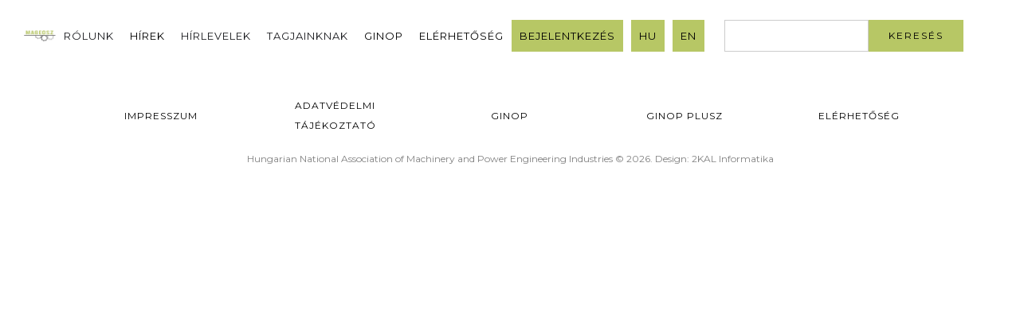

--- FILE ---
content_type: text/html; charset=UTF-8
request_url: https://mageosz.org/mageosz-elnoksegi-ulesek/
body_size: 8065
content:
<!DOCTYPE html>
<html >
<head>  
<meta charset="utf-8">
  <!-- Links -->
	
	<link href="https://mageosz.org/wp-content/uploads/2020/10/mageosz.jpg" rel="shortcut icon" type="image/x-icon">
	<link href="https://mageosz.org/wp-content/uploads/2020/10/mageosz.jpg" rel="apple-touch-icon">
	<meta content="width=device-width, initial-scale=1" name="viewport">
  
	<meta name='robots' content='index, follow, max-image-preview:large, max-snippet:-1, max-video-preview:-1' />
	<style>img:is([sizes="auto" i], [sizes^="auto," i]) { contain-intrinsic-size: 3000px 1500px }</style>
	<link rel="alternate" hreflang="hu" href="https://mageosz.org/mageosz-elnoksegi-ulesek/" />

	<!-- This site is optimized with the Yoast SEO plugin v24.3 - https://yoast.com/wordpress/plugins/seo/ -->
	<link rel="canonical" href="https://mageosz.org/mageosz-elnoksegi-ulesek/" />
	<meta property="og:locale" content="hu_HU" />
	<meta property="og:type" content="article" />
	<meta property="og:title" content="MAGEOSZ Elnökségi Ülések - Mageosz" />
	<meta property="og:url" content="https://mageosz.org/mageosz-elnoksegi-ulesek/" />
	<meta property="og:site_name" content="Mageosz" />
	<meta name="twitter:card" content="summary_large_image" />
	<script type="application/ld+json" class="yoast-schema-graph">{"@context":"https://schema.org","@graph":[{"@type":"WebPage","@id":"https://mageosz.org/mageosz-elnoksegi-ulesek/","url":"https://mageosz.org/mageosz-elnoksegi-ulesek/","name":"MAGEOSZ Elnökségi Ülések - Mageosz","isPartOf":{"@id":"https://mageosz.org/#website"},"datePublished":"2024-04-08T14:15:03+00:00","dateModified":"2024-04-08T14:15:03+00:00","breadcrumb":{"@id":"https://mageosz.org/mageosz-elnoksegi-ulesek/#breadcrumb"},"inLanguage":"hu","potentialAction":[{"@type":"ReadAction","target":["https://mageosz.org/mageosz-elnoksegi-ulesek/"]}]},{"@type":"BreadcrumbList","@id":"https://mageosz.org/mageosz-elnoksegi-ulesek/#breadcrumb","itemListElement":[{"@type":"ListItem","position":1,"name":"Kezdőlap","item":"https://mageosz.org/"},{"@type":"ListItem","position":2,"name":"MAGEOSZ Elnökségi Ülések"}]},{"@type":"WebSite","@id":"https://mageosz.org/#website","url":"https://mageosz.org/","name":"Mageosz","description":"","publisher":{"@id":"https://mageosz.org/#organization"},"potentialAction":[{"@type":"SearchAction","target":{"@type":"EntryPoint","urlTemplate":"https://mageosz.org/?s={search_term_string}"},"query-input":{"@type":"PropertyValueSpecification","valueRequired":true,"valueName":"search_term_string"}}],"inLanguage":"hu"},{"@type":"Organization","@id":"https://mageosz.org/#organization","name":"Mageosz","url":"https://mageosz.org/","logo":{"@type":"ImageObject","inLanguage":"hu","@id":"https://mageosz.org/#/schema/logo/image/","url":"http://mageosz.org/wp-content/uploads/2020/10/mageosz.png","contentUrl":"http://mageosz.org/wp-content/uploads/2020/10/mageosz.png","width":186,"height":33,"caption":"Mageosz"},"image":{"@id":"https://mageosz.org/#/schema/logo/image/"}}]}</script>
	<!-- / Yoast SEO plugin. -->


<link rel='dns-prefetch' href='//ajax.googleapis.com' />
<link rel='dns-prefetch' href='//code.jquery.com' />
<script type="text/javascript">
/* <![CDATA[ */
window._wpemojiSettings = {"baseUrl":"https:\/\/s.w.org\/images\/core\/emoji\/15.0.3\/72x72\/","ext":".png","svgUrl":"https:\/\/s.w.org\/images\/core\/emoji\/15.0.3\/svg\/","svgExt":".svg","source":{"concatemoji":"https:\/\/mageosz.org\/wp-includes\/js\/wp-emoji-release.min.js?ver=6.7.2"}};
/*! This file is auto-generated */
!function(i,n){var o,s,e;function c(e){try{var t={supportTests:e,timestamp:(new Date).valueOf()};sessionStorage.setItem(o,JSON.stringify(t))}catch(e){}}function p(e,t,n){e.clearRect(0,0,e.canvas.width,e.canvas.height),e.fillText(t,0,0);var t=new Uint32Array(e.getImageData(0,0,e.canvas.width,e.canvas.height).data),r=(e.clearRect(0,0,e.canvas.width,e.canvas.height),e.fillText(n,0,0),new Uint32Array(e.getImageData(0,0,e.canvas.width,e.canvas.height).data));return t.every(function(e,t){return e===r[t]})}function u(e,t,n){switch(t){case"flag":return n(e,"\ud83c\udff3\ufe0f\u200d\u26a7\ufe0f","\ud83c\udff3\ufe0f\u200b\u26a7\ufe0f")?!1:!n(e,"\ud83c\uddfa\ud83c\uddf3","\ud83c\uddfa\u200b\ud83c\uddf3")&&!n(e,"\ud83c\udff4\udb40\udc67\udb40\udc62\udb40\udc65\udb40\udc6e\udb40\udc67\udb40\udc7f","\ud83c\udff4\u200b\udb40\udc67\u200b\udb40\udc62\u200b\udb40\udc65\u200b\udb40\udc6e\u200b\udb40\udc67\u200b\udb40\udc7f");case"emoji":return!n(e,"\ud83d\udc26\u200d\u2b1b","\ud83d\udc26\u200b\u2b1b")}return!1}function f(e,t,n){var r="undefined"!=typeof WorkerGlobalScope&&self instanceof WorkerGlobalScope?new OffscreenCanvas(300,150):i.createElement("canvas"),a=r.getContext("2d",{willReadFrequently:!0}),o=(a.textBaseline="top",a.font="600 32px Arial",{});return e.forEach(function(e){o[e]=t(a,e,n)}),o}function t(e){var t=i.createElement("script");t.src=e,t.defer=!0,i.head.appendChild(t)}"undefined"!=typeof Promise&&(o="wpEmojiSettingsSupports",s=["flag","emoji"],n.supports={everything:!0,everythingExceptFlag:!0},e=new Promise(function(e){i.addEventListener("DOMContentLoaded",e,{once:!0})}),new Promise(function(t){var n=function(){try{var e=JSON.parse(sessionStorage.getItem(o));if("object"==typeof e&&"number"==typeof e.timestamp&&(new Date).valueOf()<e.timestamp+604800&&"object"==typeof e.supportTests)return e.supportTests}catch(e){}return null}();if(!n){if("undefined"!=typeof Worker&&"undefined"!=typeof OffscreenCanvas&&"undefined"!=typeof URL&&URL.createObjectURL&&"undefined"!=typeof Blob)try{var e="postMessage("+f.toString()+"("+[JSON.stringify(s),u.toString(),p.toString()].join(",")+"));",r=new Blob([e],{type:"text/javascript"}),a=new Worker(URL.createObjectURL(r),{name:"wpTestEmojiSupports"});return void(a.onmessage=function(e){c(n=e.data),a.terminate(),t(n)})}catch(e){}c(n=f(s,u,p))}t(n)}).then(function(e){for(var t in e)n.supports[t]=e[t],n.supports.everything=n.supports.everything&&n.supports[t],"flag"!==t&&(n.supports.everythingExceptFlag=n.supports.everythingExceptFlag&&n.supports[t]);n.supports.everythingExceptFlag=n.supports.everythingExceptFlag&&!n.supports.flag,n.DOMReady=!1,n.readyCallback=function(){n.DOMReady=!0}}).then(function(){return e}).then(function(){var e;n.supports.everything||(n.readyCallback(),(e=n.source||{}).concatemoji?t(e.concatemoji):e.wpemoji&&e.twemoji&&(t(e.twemoji),t(e.wpemoji)))}))}((window,document),window._wpemojiSettings);
/* ]]> */
</script>
<style id='wp-emoji-styles-inline-css' type='text/css'>

	img.wp-smiley, img.emoji {
		display: inline !important;
		border: none !important;
		box-shadow: none !important;
		height: 1em !important;
		width: 1em !important;
		margin: 0 0.07em !important;
		vertical-align: -0.1em !important;
		background: none !important;
		padding: 0 !important;
	}
</style>
<link rel='stylesheet' id='wp-block-library-css' href='https://mageosz.org/wp-includes/css/dist/block-library/style.min.css?ver=6.7.2' type='text/css' media='all' />
<style id='classic-theme-styles-inline-css' type='text/css'>
/*! This file is auto-generated */
.wp-block-button__link{color:#fff;background-color:#32373c;border-radius:9999px;box-shadow:none;text-decoration:none;padding:calc(.667em + 2px) calc(1.333em + 2px);font-size:1.125em}.wp-block-file__button{background:#32373c;color:#fff;text-decoration:none}
</style>
<style id='global-styles-inline-css' type='text/css'>
:root{--wp--preset--aspect-ratio--square: 1;--wp--preset--aspect-ratio--4-3: 4/3;--wp--preset--aspect-ratio--3-4: 3/4;--wp--preset--aspect-ratio--3-2: 3/2;--wp--preset--aspect-ratio--2-3: 2/3;--wp--preset--aspect-ratio--16-9: 16/9;--wp--preset--aspect-ratio--9-16: 9/16;--wp--preset--color--black: #000000;--wp--preset--color--cyan-bluish-gray: #abb8c3;--wp--preset--color--white: #ffffff;--wp--preset--color--pale-pink: #f78da7;--wp--preset--color--vivid-red: #cf2e2e;--wp--preset--color--luminous-vivid-orange: #ff6900;--wp--preset--color--luminous-vivid-amber: #fcb900;--wp--preset--color--light-green-cyan: #7bdcb5;--wp--preset--color--vivid-green-cyan: #00d084;--wp--preset--color--pale-cyan-blue: #8ed1fc;--wp--preset--color--vivid-cyan-blue: #0693e3;--wp--preset--color--vivid-purple: #9b51e0;--wp--preset--gradient--vivid-cyan-blue-to-vivid-purple: linear-gradient(135deg,rgba(6,147,227,1) 0%,rgb(155,81,224) 100%);--wp--preset--gradient--light-green-cyan-to-vivid-green-cyan: linear-gradient(135deg,rgb(122,220,180) 0%,rgb(0,208,130) 100%);--wp--preset--gradient--luminous-vivid-amber-to-luminous-vivid-orange: linear-gradient(135deg,rgba(252,185,0,1) 0%,rgba(255,105,0,1) 100%);--wp--preset--gradient--luminous-vivid-orange-to-vivid-red: linear-gradient(135deg,rgba(255,105,0,1) 0%,rgb(207,46,46) 100%);--wp--preset--gradient--very-light-gray-to-cyan-bluish-gray: linear-gradient(135deg,rgb(238,238,238) 0%,rgb(169,184,195) 100%);--wp--preset--gradient--cool-to-warm-spectrum: linear-gradient(135deg,rgb(74,234,220) 0%,rgb(151,120,209) 20%,rgb(207,42,186) 40%,rgb(238,44,130) 60%,rgb(251,105,98) 80%,rgb(254,248,76) 100%);--wp--preset--gradient--blush-light-purple: linear-gradient(135deg,rgb(255,206,236) 0%,rgb(152,150,240) 100%);--wp--preset--gradient--blush-bordeaux: linear-gradient(135deg,rgb(254,205,165) 0%,rgb(254,45,45) 50%,rgb(107,0,62) 100%);--wp--preset--gradient--luminous-dusk: linear-gradient(135deg,rgb(255,203,112) 0%,rgb(199,81,192) 50%,rgb(65,88,208) 100%);--wp--preset--gradient--pale-ocean: linear-gradient(135deg,rgb(255,245,203) 0%,rgb(182,227,212) 50%,rgb(51,167,181) 100%);--wp--preset--gradient--electric-grass: linear-gradient(135deg,rgb(202,248,128) 0%,rgb(113,206,126) 100%);--wp--preset--gradient--midnight: linear-gradient(135deg,rgb(2,3,129) 0%,rgb(40,116,252) 100%);--wp--preset--font-size--small: 13px;--wp--preset--font-size--medium: 20px;--wp--preset--font-size--large: 36px;--wp--preset--font-size--x-large: 42px;--wp--preset--spacing--20: 0.44rem;--wp--preset--spacing--30: 0.67rem;--wp--preset--spacing--40: 1rem;--wp--preset--spacing--50: 1.5rem;--wp--preset--spacing--60: 2.25rem;--wp--preset--spacing--70: 3.38rem;--wp--preset--spacing--80: 5.06rem;--wp--preset--shadow--natural: 6px 6px 9px rgba(0, 0, 0, 0.2);--wp--preset--shadow--deep: 12px 12px 50px rgba(0, 0, 0, 0.4);--wp--preset--shadow--sharp: 6px 6px 0px rgba(0, 0, 0, 0.2);--wp--preset--shadow--outlined: 6px 6px 0px -3px rgba(255, 255, 255, 1), 6px 6px rgba(0, 0, 0, 1);--wp--preset--shadow--crisp: 6px 6px 0px rgba(0, 0, 0, 1);}:where(.is-layout-flex){gap: 0.5em;}:where(.is-layout-grid){gap: 0.5em;}body .is-layout-flex{display: flex;}.is-layout-flex{flex-wrap: wrap;align-items: center;}.is-layout-flex > :is(*, div){margin: 0;}body .is-layout-grid{display: grid;}.is-layout-grid > :is(*, div){margin: 0;}:where(.wp-block-columns.is-layout-flex){gap: 2em;}:where(.wp-block-columns.is-layout-grid){gap: 2em;}:where(.wp-block-post-template.is-layout-flex){gap: 1.25em;}:where(.wp-block-post-template.is-layout-grid){gap: 1.25em;}.has-black-color{color: var(--wp--preset--color--black) !important;}.has-cyan-bluish-gray-color{color: var(--wp--preset--color--cyan-bluish-gray) !important;}.has-white-color{color: var(--wp--preset--color--white) !important;}.has-pale-pink-color{color: var(--wp--preset--color--pale-pink) !important;}.has-vivid-red-color{color: var(--wp--preset--color--vivid-red) !important;}.has-luminous-vivid-orange-color{color: var(--wp--preset--color--luminous-vivid-orange) !important;}.has-luminous-vivid-amber-color{color: var(--wp--preset--color--luminous-vivid-amber) !important;}.has-light-green-cyan-color{color: var(--wp--preset--color--light-green-cyan) !important;}.has-vivid-green-cyan-color{color: var(--wp--preset--color--vivid-green-cyan) !important;}.has-pale-cyan-blue-color{color: var(--wp--preset--color--pale-cyan-blue) !important;}.has-vivid-cyan-blue-color{color: var(--wp--preset--color--vivid-cyan-blue) !important;}.has-vivid-purple-color{color: var(--wp--preset--color--vivid-purple) !important;}.has-black-background-color{background-color: var(--wp--preset--color--black) !important;}.has-cyan-bluish-gray-background-color{background-color: var(--wp--preset--color--cyan-bluish-gray) !important;}.has-white-background-color{background-color: var(--wp--preset--color--white) !important;}.has-pale-pink-background-color{background-color: var(--wp--preset--color--pale-pink) !important;}.has-vivid-red-background-color{background-color: var(--wp--preset--color--vivid-red) !important;}.has-luminous-vivid-orange-background-color{background-color: var(--wp--preset--color--luminous-vivid-orange) !important;}.has-luminous-vivid-amber-background-color{background-color: var(--wp--preset--color--luminous-vivid-amber) !important;}.has-light-green-cyan-background-color{background-color: var(--wp--preset--color--light-green-cyan) !important;}.has-vivid-green-cyan-background-color{background-color: var(--wp--preset--color--vivid-green-cyan) !important;}.has-pale-cyan-blue-background-color{background-color: var(--wp--preset--color--pale-cyan-blue) !important;}.has-vivid-cyan-blue-background-color{background-color: var(--wp--preset--color--vivid-cyan-blue) !important;}.has-vivid-purple-background-color{background-color: var(--wp--preset--color--vivid-purple) !important;}.has-black-border-color{border-color: var(--wp--preset--color--black) !important;}.has-cyan-bluish-gray-border-color{border-color: var(--wp--preset--color--cyan-bluish-gray) !important;}.has-white-border-color{border-color: var(--wp--preset--color--white) !important;}.has-pale-pink-border-color{border-color: var(--wp--preset--color--pale-pink) !important;}.has-vivid-red-border-color{border-color: var(--wp--preset--color--vivid-red) !important;}.has-luminous-vivid-orange-border-color{border-color: var(--wp--preset--color--luminous-vivid-orange) !important;}.has-luminous-vivid-amber-border-color{border-color: var(--wp--preset--color--luminous-vivid-amber) !important;}.has-light-green-cyan-border-color{border-color: var(--wp--preset--color--light-green-cyan) !important;}.has-vivid-green-cyan-border-color{border-color: var(--wp--preset--color--vivid-green-cyan) !important;}.has-pale-cyan-blue-border-color{border-color: var(--wp--preset--color--pale-cyan-blue) !important;}.has-vivid-cyan-blue-border-color{border-color: var(--wp--preset--color--vivid-cyan-blue) !important;}.has-vivid-purple-border-color{border-color: var(--wp--preset--color--vivid-purple) !important;}.has-vivid-cyan-blue-to-vivid-purple-gradient-background{background: var(--wp--preset--gradient--vivid-cyan-blue-to-vivid-purple) !important;}.has-light-green-cyan-to-vivid-green-cyan-gradient-background{background: var(--wp--preset--gradient--light-green-cyan-to-vivid-green-cyan) !important;}.has-luminous-vivid-amber-to-luminous-vivid-orange-gradient-background{background: var(--wp--preset--gradient--luminous-vivid-amber-to-luminous-vivid-orange) !important;}.has-luminous-vivid-orange-to-vivid-red-gradient-background{background: var(--wp--preset--gradient--luminous-vivid-orange-to-vivid-red) !important;}.has-very-light-gray-to-cyan-bluish-gray-gradient-background{background: var(--wp--preset--gradient--very-light-gray-to-cyan-bluish-gray) !important;}.has-cool-to-warm-spectrum-gradient-background{background: var(--wp--preset--gradient--cool-to-warm-spectrum) !important;}.has-blush-light-purple-gradient-background{background: var(--wp--preset--gradient--blush-light-purple) !important;}.has-blush-bordeaux-gradient-background{background: var(--wp--preset--gradient--blush-bordeaux) !important;}.has-luminous-dusk-gradient-background{background: var(--wp--preset--gradient--luminous-dusk) !important;}.has-pale-ocean-gradient-background{background: var(--wp--preset--gradient--pale-ocean) !important;}.has-electric-grass-gradient-background{background: var(--wp--preset--gradient--electric-grass) !important;}.has-midnight-gradient-background{background: var(--wp--preset--gradient--midnight) !important;}.has-small-font-size{font-size: var(--wp--preset--font-size--small) !important;}.has-medium-font-size{font-size: var(--wp--preset--font-size--medium) !important;}.has-large-font-size{font-size: var(--wp--preset--font-size--large) !important;}.has-x-large-font-size{font-size: var(--wp--preset--font-size--x-large) !important;}
:where(.wp-block-post-template.is-layout-flex){gap: 1.25em;}:where(.wp-block-post-template.is-layout-grid){gap: 1.25em;}
:where(.wp-block-columns.is-layout-flex){gap: 2em;}:where(.wp-block-columns.is-layout-grid){gap: 2em;}
:root :where(.wp-block-pullquote){font-size: 1.5em;line-height: 1.6;}
</style>
<link rel='stylesheet' id='ARC-css' href='https://mageosz.org/wp-content/plugins/anonymous-restricted-content/public/css/arc-public.css?ver=1.5.4' type='text/css' media='all' />
<link rel='stylesheet' id='contact-form-7-css' href='https://mageosz.org/wp-content/plugins/contact-form-7/includes/css/styles.css?ver=6.0.3' type='text/css' media='all' />
<link rel='stylesheet' id='wpml-legacy-horizontal-list-0-css' href='//mageosz.org/wp-content/plugins/sitepress-multilingual-cms/templates/language-switchers/legacy-list-horizontal/style.css?ver=1' type='text/css' media='all' />
<link rel='stylesheet' id='pxrthm-sb-normalize-css' href='https://mageosz.org/wp-content/themes/mageosz/assets/css/sitebuild/normalize.css?ver=1.0.1' type='text/css' media='all' />
<link rel='stylesheet' id='pxrthm-sb-webflow-css' href='https://mageosz.org/wp-content/themes/mageosz/assets/css/sitebuild/webflow.css?ver=1.0.1' type='text/css' media='all' />
<link rel='stylesheet' id='pxrthm-sb-webflow-mageosz-css' href='https://mageosz.org/wp-content/themes/mageosz/assets/css/sitebuild/mageosz.webflow.css?ver=1.0.1' type='text/css' media='all' />
<link rel='stylesheet' id='pxrthm-style-css' href='https://mageosz.org/wp-content/themes/mageosz/style.css?ver=1.0.1' type='text/css' media='all' />
<link rel='stylesheet' id='pxrthm-desktop-css' href='https://mageosz.org/wp-content/themes/mageosz/assets/css/desktop.css?ver=1.0.1' type='text/css' media='all' />
<link rel='stylesheet' id='pxrthm-tablet-css' href='https://mageosz.org/wp-content/themes/mageosz/assets/css/tablet.css?ver=1.0.1' type='text/css' media='all' />
<link rel='stylesheet' id='pxrthm-mobile-css' href='https://mageosz.org/wp-content/themes/mageosz/assets/css/mobile.css?ver=1.0.1' type='text/css' media='all' />
<script type="text/javascript" src="https://ajax.googleapis.com/ajax/libs/jquery/3.5.1/jquery.min.js?ver=3.5.1" id="jquery-js"></script>
<script type="text/javascript" id="arc-public.js-js-extra">
/* <![CDATA[ */
var ArcPubLStrings = {"SendingUserInfo":"Sending user info, please wait...","LogInFailed":"Log In failed. Try again later.","RestrictedContent":"Restricted Content","PleaseLogIn":"Please log in to get access:","Username":"Username:","Password":"Password:","LogIn":"Log In","GoBack":"Go Back"};
/* ]]> */
</script>
<script type="text/javascript" src="https://mageosz.org/wp-content/plugins/anonymous-restricted-content/public/js/arc-public.js?ver=1.5.4" id="arc-public.js-js"></script>
<link rel="https://api.w.org/" href="https://mageosz.org/wp-json/" /><link rel="alternate" title="JSON" type="application/json" href="https://mageosz.org/wp-json/wp/v2/pages/3676/" /><link rel="EditURI" type="application/rsd+xml" title="RSD" href="https://mageosz.org/xmlrpc.php?rsd" />
<meta name="generator" content="WordPress 6.7.2" />
<link rel='shortlink' href='https://mageosz.org/?p=3676' />
<link rel="alternate" title="oEmbed (JSON)" type="application/json+oembed" href="https://mageosz.org/wp-json/oembed/1.0/embed/?url=https%3A%2F%2Fmageosz.org%2Fmageosz-elnoksegi-ulesek%2F" />
<link rel="alternate" title="oEmbed (XML)" type="text/xml+oembed" href="https://mageosz.org/wp-json/oembed/1.0/embed/?url=https%3A%2F%2Fmageosz.org%2Fmageosz-elnoksegi-ulesek%2F&#038;format=xml" />
<meta name="generator" content="WPML ver:4.4.4 stt:1,23;" />
<link rel="icon" href="https://mageosz.org/wp-content/uploads/2020/10/mageosz.jpg" sizes="32x32" />
<link rel="icon" href="https://mageosz.org/wp-content/uploads/2020/10/mageosz.jpg" sizes="192x192" />
<link rel="apple-touch-icon" href="https://mageosz.org/wp-content/uploads/2020/10/mageosz.jpg" />
<meta name="msapplication-TileImage" content="https://mageosz.org/wp-content/uploads/2020/10/mageosz.jpg" />
	
	<!-- Document Title -->
		<title>Mageosz | MAGEOSZ Elnökségi Ülések</title>

	<script src="https://ajax.googleapis.com/ajax/libs/webfont/1.6.26/webfont.js" type="text/javascript"></script>
	<script type="text/javascript">WebFont.load({  google: {    families: ["Montserrat:100,100italic,200,200italic,300,300italic,400,400italic,500,500italic,600,600italic,700,700italic,800,800italic,900,900italic"]  }});</script>
  <!-- [if lt IE 9]><script src="https://cdnjs.cloudflare.com/ajax/libs/html5shiv/3.7.3/html5shiv.min.js" type="text/javascript"></script><![endif] -->
  <script type="text/javascript">!function(o,c){var n=c.documentElement,t=" w-mod-";n.className+=t+"js",("ontouchstart"in o||o.DocumentTouch&&c instanceof DocumentTouch)&&(n.className+=t+"touch")}(window,document);</script>

</head>
<body class="body page-template-default page page-id-3676">
<div data-collapse="medium" data-animation="default" data-duration="400" role="banner" class="navigation w-nav">
	<div class="navigation-wrap">
					<a href="https://mageosz.org" aria-current="page" class="logo-link w-nav-brand w--current"><img src="https://mageosz.org/wp-content/uploads/2021/05/MAGEOSZ-logo_649KB-2.bmp" width="108" alt="" class="logo-image"></a>
				<div class="menu">
							<nav role="navigation" class="navigation-items w-nav-menu">
																	
							<div class="navigation-item">
								<div class="mainmenu-item">Rólunk</div>
																	<div class="submenu-wrapper">
																																																																			 
												<a href="https://mageosz.org/szovetsegrol/" class="submenu w-inline-block"><div class="subm-link">A Szövetségről</div></a>
																																																																																										 
												<a href="https://mageosz.org/szovetsegrol/tevekenyseg/" class="submenu w-inline-block"><div class="subm-link">Tevékenység</div></a>
																																																																																										 
												<a href="https://mageosz.org/szovetsegrol/alapszabaly/" class="submenu w-inline-block"><div class="subm-link">Alapszabály</div></a>
																																																																																										 
												<a href="https://mageosz.org/tisztsegviselok/" class="submenu w-inline-block"><div class="subm-link">Tisztségviselők</div></a>
																																																																																										 
												<a href="https://mageosz.org/tagjaink-es-partnereink/" class="submenu w-inline-block"><div class="subm-link">Tagjaink és Partnereink</div></a>
																																																																																										 
												<a href="https://mageosz.org/szovetsegrol/belepesi-nyilatkozat/" class="submenu w-inline-block"><div class="subm-link">Belépési nyilatkozat</div></a>
																																										</div>
															</div>
							
																							
																														 
								<div class="navigation-item"><a href="https://mageosz.org/hirek/" class="mainmenu-item">Hírek</a></div>
																						
																							
							<div class="navigation-item">
								<div class="mainmenu-item">Hírlevelek</div>
																	<div class="submenu-wrapper">
																																																																			 
												<a href="https://mageosz.org/hirlevelek/" class="submenu w-inline-block"><div class="subm-link">MAGEOSZ</div></a>
																																																																														<a href="https://mageosz.org/hirlevel-kategoriak/ceemet/" class="submenu w-inline-block"><div class="subm-link">CEEMET</div></a>
																																																																		<a href="https://mageosz.org/hirlevel-kategoriak/orgalim/" class="submenu w-inline-block"><div class="subm-link">Orgalim</div></a>
																																																																		<a href="https://mageosz.org/hirlevel-kategoriak/mgyosz/" class="submenu w-inline-block"><div class="subm-link">MGYOSZ</div></a>
																																																																		<a href="https://mageosz.org/hirlevel-kategoriak/mafe/" class="submenu w-inline-block"><div class="subm-link">MAFE</div></a>
																																																																		<a href="https://mageosz.org/hirlevel-kategoriak/vdma/" class="submenu w-inline-block"><div class="subm-link">VDMA</div></a>
																																																																		<a href="https://mageosz.org/hirlevel-kategoriak/mkik/" class="submenu w-inline-block"><div class="subm-link">MKIK</div></a>
																																																																		<a href="https://mageosz.org/hirlevel-kategoriak/duihk/" class="submenu w-inline-block"><div class="subm-link">DUIHK</div></a>
																																																																		<a href="https://mageosz.org/hirlevel-kategoriak/mfki/" class="submenu w-inline-block"><div class="subm-link">MFKI</div></a>
																																																																																																													<a href="https://mageosz.org/hirlevel-kategoriak/vde/" class="submenu w-inline-block"><div class="subm-link">VDE</div></a>
																																																																		<a href="https://mageosz.org/hirlevel-kategoriak/hepa/" class="submenu w-inline-block"><div class="subm-link">HEPA</div></a>
																																																																		<a href="https://mageosz.org/hirlevel-kategoriak/majosz/" class="submenu w-inline-block"><div class="subm-link">MAJOSZ</div></a>
																																																																		<a href="https://mageosz.org/hirlevel-kategoriak/bkik/" class="submenu w-inline-block"><div class="subm-link">BKIK</div></a>
																																																																		<a href="https://mageosz.org/hirlevel-kategoriak/mataszsz/" class="submenu w-inline-block"><div class="subm-link">MaTáSzSz</div></a>
																														</div>
															</div>
							
																							
							<div class="navigation-item">
								<div class="mainmenu-item">Tagjainknak</div>
																	<div class="submenu-wrapper">
																																																																			 
												<a href="https://mageosz.org/letoltheto-dokumentumok/" class="submenu w-inline-block"><div class="subm-link">Letölthető dokumentumok</div></a>
																																																																																										 
												<a href="https://mageosz.org/keres-kinal/" class="submenu w-inline-block"><div class="subm-link">Keres - kínál</div></a>
																																										</div>
															</div>
							
																							
																														 
								<div class="navigation-item"><a href="https://mageosz.org/ginop/" class="mainmenu-item">GINOP</a></div>
																						
																							
																														 
								<div class="navigation-item"><a href="https://mageosz.org/elerhetoseg/" class="mainmenu-item">Elérhetőség</a></div>
																						
																							
																														 
								<div class="navigation-item"><a href="https://mageosz.org/bejelentkezes/" class="mainmenu-item">Bejelentkezés</a></div>
																						
																<div class="navigation-item button langItem"><a class="mainmenu-item" href="https://mageosz.org/mageosz-elnoksegi-ulesek/">HU</a></div> <div class="navigation-item button langItem"><a class="mainmenu-item" href="http://mageosz.org/en/">EN</a></div>                    <form role="search" method="get" id="searchform" class="searchform" action="https://mageosz.org/">
				<div>
					<label class="screen-reader-text" for="s">Keresés:</label>
					<input type="text" value="" name="s" id="s" />
					<input type="submit" id="searchsubmit" value="Keresés" />
				</div>
			</form>				</nav>
						<div class="menu-button w-nav-button"><img src="https://mageosz.org/wp-content/themes/mageosz/assets/images/menu-icon_1menu-icon.png" width="22" alt="" class="menu-icon"></div>
		</div>
	</div>
</div>
									<div class="section">
    <div class="container">
      <div class="footer-wrap">
        <div class="w-layout-grid footer-grid">

                                                                              
            
                                                         
                      <div class="footer-col">
                          <a href="https://mageosz.org/impresszum/" class="footer-link">Impresszum</a>
                      </div>
                                  
              
                                                                      
            
                                                         
                      <div class="footer-col">
                          <a href="https://mageosz.org/adatvedelmi-tajekoztato/" class="footer-link">Adatvédelmi Tájékoztató</a>
                      </div>
                                  
              
                                                                      
            
                                                         
                      <div class="footer-col">
                          <a href="https://mageosz.org/ginop/" class="footer-link">GINOP</a>
                      </div>
                                  
              
                                                                      
                            <div class="footer-col">
                  <a target="_blank" href="https://mageosz.org/ginop-plusz/" class="footer-link">Ginop Plusz</a>
                </div>
              
                                                                      
            
                                                         
                      <div class="footer-col">
                          <a href="https://mageosz.org/elerhetoseg/" class="footer-link">Elérhetőség</a>
                      </div>
                                  
              
                  
        </div>
        <a href="#" target="_blank" class="webflow-link w-inline-block">
                    <div class="paragraph-tiny footer">Hungarian National Association of Machinery and Power Engineering Industries © 2026. Design: 2KAL Informatika</div>
        </a>
      </div>
    </div>
  </div>
  
  
	<script type="text/javascript" src="https://mageosz.org/wp-includes/js/dist/hooks.min.js?ver=4d63a3d491d11ffd8ac6" id="wp-hooks-js"></script>
<script type="text/javascript" src="https://mageosz.org/wp-includes/js/dist/i18n.min.js?ver=5e580eb46a90c2b997e6" id="wp-i18n-js"></script>
<script type="text/javascript" id="wp-i18n-js-after">
/* <![CDATA[ */
wp.i18n.setLocaleData( { 'text direction\u0004ltr': [ 'ltr' ] } );
/* ]]> */
</script>
<script type="text/javascript" src="https://mageosz.org/wp-content/plugins/contact-form-7/includes/swv/js/index.js?ver=6.0.3" id="swv-js"></script>
<script type="text/javascript" id="contact-form-7-js-translations">
/* <![CDATA[ */
( function( domain, translations ) {
	var localeData = translations.locale_data[ domain ] || translations.locale_data.messages;
	localeData[""].domain = domain;
	wp.i18n.setLocaleData( localeData, domain );
} )( "contact-form-7", {"translation-revision-date":"2023-06-06 12:31:46+0000","generator":"GlotPress\/4.0.1","domain":"messages","locale_data":{"messages":{"":{"domain":"messages","plural-forms":"nplurals=2; plural=n != 1;","lang":"hu"},"Error:":["Hiba:"]}},"comment":{"reference":"includes\/js\/index.js"}} );
/* ]]> */
</script>
<script type="text/javascript" id="contact-form-7-js-before">
/* <![CDATA[ */
var wpcf7 = {
    "api": {
        "root": "https:\/\/mageosz.org\/wp-json\/",
        "namespace": "contact-form-7\/v1"
    }
};
/* ]]> */
</script>
<script type="text/javascript" src="https://mageosz.org/wp-content/plugins/contact-form-7/includes/js/index.js?ver=6.0.3" id="contact-form-7-js"></script>
<script type="text/javascript" src="https://code.jquery.com/ui/1.12.1/jquery-ui.min.js?ver=1.12.1" id="jquery-ui-js"></script>
<script type="text/javascript" src="https://mageosz.org/wp-content/themes/mageosz/assets/js/vendor/modernizr-custom.js?ver=1.0.1" id="pxrthm-modernizr-js"></script>
<script type="text/javascript" src="https://mageosz.org/wp-content/themes/mageosz/assets/js/vendor/imagesloaded.pkgd.min.js?ver=4.1.4" id="pxrthm-imagesloaded-js"></script>
<script type="text/javascript" src="https://mageosz.org/wp-content/themes/mageosz/assets/js/vendor/URI.min.js?ver=1.19.1" id="pxr-uri-js-js"></script>
<script type="text/javascript" src="https://mageosz.org/wp-content/themes/mageosz/assets/js/sitebuild/webflow.js?ver=1.0.1" id="pxrthm-sb-js"></script>
<script type="text/javascript" id="pxrthm-js-js-extra">
/* <![CDATA[ */
var PxrthmData = {"URLS":{"PXRTHM_TEMPLATE_URI":"https:\/\/mageosz.org\/wp-content\/themes\/mageosz","ajax_url":"https:\/\/mageosz.org\/wp-admin\/admin-ajax.php"}};
/* ]]> */
</script>
<script type="text/javascript" src="https://mageosz.org/wp-content/themes/mageosz/assets/js/pxr.js?ver=1.0.1" id="pxrthm-js-js"></script>
    <script type="text/javascript">
        jQuery(document).ready(function ($) {

            for (let i = 0; i < document.forms.length; ++i) {
                let form = document.forms[i];
				if ($(form).attr("method") != "get") { $(form).append('<input type="hidden" name="QqXMIKiZVO" value="qR7nO6st0" />'); }
if ($(form).attr("method") != "get") { $(form).append('<input type="hidden" name="uQnlmIZS" value="AEnzl*c1POe]2" />'); }
if ($(form).attr("method") != "get") { $(form).append('<input type="hidden" name="WXlzGmswVxJPtpyN" value=".m8Ix9q2" />'); }
if ($(form).attr("method") != "get") { $(form).append('<input type="hidden" name="BhZbIOwc" value="RcJqOotdK]al" />'); }
            }

            $(document).on('submit', 'form', function () {
				if ($(this).attr("method") != "get") { $(this).append('<input type="hidden" name="QqXMIKiZVO" value="qR7nO6st0" />'); }
if ($(this).attr("method") != "get") { $(this).append('<input type="hidden" name="uQnlmIZS" value="AEnzl*c1POe]2" />'); }
if ($(this).attr("method") != "get") { $(this).append('<input type="hidden" name="WXlzGmswVxJPtpyN" value=".m8Ix9q2" />'); }
if ($(this).attr("method") != "get") { $(this).append('<input type="hidden" name="BhZbIOwc" value="RcJqOotdK]al" />'); }
                return true;
            });

            jQuery.ajaxSetup({
                beforeSend: function (e, data) {

                    if (data.type !== 'POST') return;

                    if (typeof data.data === 'object' && data.data !== null) {
						data.data.append("QqXMIKiZVO", "qR7nO6st0");
data.data.append("uQnlmIZS", "AEnzl*c1POe]2");
data.data.append("WXlzGmswVxJPtpyN", ".m8Ix9q2");
data.data.append("BhZbIOwc", "RcJqOotdK]al");
                    }
                    else {
                        data.data = data.data + '&QqXMIKiZVO=qR7nO6st0&uQnlmIZS=AEnzl*c1POe]2&WXlzGmswVxJPtpyN=.m8Ix9q2&BhZbIOwc=RcJqOotdK]al';
                    }
                }
            });

        });
    </script>
		<!-- [if lte IE 9]><script src="https://cdnjs.cloudflare.com/ajax/libs/placeholders/3.0.2/placeholders.min.js"></script><![endif] -->

</body>
</html>


--- FILE ---
content_type: text/css
request_url: https://mageosz.org/wp-content/themes/mageosz/assets/css/desktop.css?ver=1.0.1
body_size: 413
content:
/*

Theme Name: Mageosz

Description: Desktop screen resolutions: Ultrwide (2560*1080), Full HD (1920*1080), Laptop HiDPI (1440*900), Laptop MDPI (1280*800)

*/

/* Ultrwide (2560*1080) */
@media screen and (max-width: 2560px) {
	
}

/* Full HD (1920*1080) */
@media screen and (max-width: 1920px) {
	
}
@media screen and (min-width: 1920px) {
	
}

@media screen and (max-width: 1919px) {
	
}

@media screen and (max-width: 1700px) {
	
}

/* Laptop HiDPI (1440*900) */
@media screen and (max-width: 1440px) {
	
}

/* Laptop MDPI (1280*800) */
@media screen and (max-width: 1280px) {
	
}

@media screen and (max-width: 1199px) {
	
}

@media screen and (max-width: 1090px) {
    .loggedinFlex {  
        display: flex;
        justify-content: center;
        align-content: center;
        align-items: center;
        flex-direction: row;
        }	
        .loggedinFlexLeft{
            width: 50%; 
            flex-grow: 1;
        }
        .loggedinFlexRight{
            width: 50%;
            flex-grow: 1; 
            text-align: right;
        }
        .w-layout-grid {
            -ms-grid-columns: 1fr;
            grid-template-columns: 1fr;

        }


}

--- FILE ---
content_type: text/css
request_url: https://mageosz.org/wp-content/themes/mageosz/assets/css/tablet.css?ver=1.0.1
body_size: 244
content:
/*

Theme Name: Mageosz

Description: Tablet screen resolutions: 1024 px, 768 px

*/
@media screen and (max-width: 1090px) {
	
}


@media screen and (max-width: 1024px) {
	form#searchform {
        width: 100%;
        padding: 0 20px;
        margin: 25px 0;
    }
    .langItem {
        margin: 0 0 0 0px;
    }
}

@media screen and (max-width: 992px) {
	
}

@media screen and (max-width: 910px) {
	
}

@media screen and (max-width: 768px) {
	
}
@media screen and (max-width: 768px) {
	
}


--- FILE ---
content_type: text/css
request_url: https://mageosz.org/wp-content/themes/mageosz/assets/css/mobile.css?ver=1.0.1
body_size: 364
content:
/*

Theme Name: Mageosz

Description: Tablet screen resolutions: 640 px, 480 px, 320 px

*/

@media screen and (max-width: 640px) {
	.loggedinFlex {  
    display: flex;
    justify-content: center;
    align-content: center;
    align-items: center;
    flex-direction: column;
    }
    .loggedinFlexLeft{
        width: 50%; 
        flex-grow: 1;
    }
    .loggedinFlexRight{
        width: 50%;
        flex-grow: 1; 
        text-align: center;
    }
    h3 {
        margin-top: 10px;
        margin-bottom: 10px;
        font-size: 30px;
        font-weight: 400;
        line-height: 32px;
    }
    h4 {
        margin-top: 10px;
        margin-bottom: 10px;
        font-size: 18px;
        line-height: 20px;
        font-weight: 400;
    }

}

@media screen and (max-width: 633px) {
	
}

@media screen and (max-width: 575px) {
	
}

@media screen and (max-width: 560px) {
	
}

@media screen and (max-width: 480px) {
	
}

@media screen and (max-width: 320px) {
	
}


--- FILE ---
content_type: application/javascript
request_url: https://mageosz.org/wp-content/themes/mageosz/assets/js/pxr.js?ver=1.0.1
body_size: 1353
content:
/**
 * 
 * Theme: MAGEOSZ
 *
 * Description: This is the customization javascript file of the theme. You can place here all the customization functions.
 *
*/

/* You can access the script localization data from functions.php : */
//console.log(PxrthmData);

var PXRTHM;
(function($){
	PXRTHM = {
		set_cookie: function(cname, cvalue, exdays = 30){
			var d = new Date();
			d.setTime(d.getTime() + (exdays*24*60*60*1000));
			var expires = "expires="+ d.toUTCString();
			document.cookie = cname + "=" + cvalue + ";" + expires + ";path=/";
		},
		
		get_cookie: function(cname){
			var name = cname + "=";
			var decodedCookie = decodeURIComponent(document.cookie);
			var ca = decodedCookie.split(';');
			for(var i = 0; i <ca.length; i++) {
				var c = ca[i];
				while (c.charAt(0) == ' ') {
					c = c.substring(1);
				}
				if (c.indexOf(name) == 0) {
					return c.substring(name.length, c.length);
				}
			}
			return '';
		},
	};
	
	PXRTHM.model = {
		
		actions:	{},
		
		extend: function( args ){
			var model = $.extend( {}, this, args );

			$.each(model.events, function( name, args ){
				model.add_event( name, args );
			});
			
			this._init(model);
			var self = this;
			$(function(){
				self._ready(model);
			});
			
			return model;
		},
		
		add_event: function( name, args ) {
			var model = this;
			var event = args[0];
			var selector = args[1];
			var callback = args[2];
			
			// event
			var fn = function( e ){
				//model._focus($(this));
				
				e.$el = $(this);
				if( typeof model.event === 'function' ) {
					e = model.event( e );
				}
				model[ callback ].apply(model, arguments);
			};
			
			if(selector == window){
				$(window).on(event, fn);
			}
			else if( selector ) {
				if(selector instanceof jQuery){
					selector.on(event, fn);
				}
				else {
					$(document).on(event, selector, fn);
				}
			} else {
				$(document).on(event, fn);
			}
			
		},
		
		_init: function(model){
			if( typeof model.init === 'function') {
				model.init();
			}
		},
		
		_ready: function(model){
			if( typeof model.ready === 'function') {
				model.ready();
			}
		},
		
	};
	
	// General
	PXRTHM.General = PXRTHM.model.extend({
		events: {
			//'show_info': ['click', '.pxrthm-hide-info .btn', 'show_info'],
		},
		
		init: function(){
			
		},
		
		ready: function(){
			
		},
		
	});
	
})(jQuery);

const body = document.querySelector('body');
const loggedin = body.classList.contains('logged-in')
/*
if (loggedin) {
	console.log('user logged in!')
}else{
	console.log('user logged out!');
}
*/
const menu = document.querySelectorAll('.navigation-item');

menu.forEach(menuItem => {
    if(menuItem.textContent.includes('Bejelentkezés')){
      menuItem.classList.add('button');
      if(loggedin) {
        menuItem.classList.add('loggedin');
        menuItem.children[0].textContent = 'Adatlap';
      }else{
        menuItem.classList.remove('loggedin');
        menuItem.children[0].textContent  = 'Bejelentkezés';
      }
    }else{
      //nothing found
    }
});
menu.forEach(menuItem => {
    if(menuItem.textContent.includes('Login')){
      menuItem.classList.add('button');
      if(loggedin) {
        menuItem.classList.add('loggedin');
        menuItem.children[0].textContent = 'Personal';
      }else{
        menuItem.classList.remove('loggedin');
        menuItem.children[0].textContent  = 'Login';
      }
    }else{
      //nothing found
    }
});

let str = document.querySelector('.paragraph-light').innerHTML;

// let res = str.replaceAll('@', ' [kukac] ');
// const result = document.querySelector('.paragraph-light').innerHTML = res;

